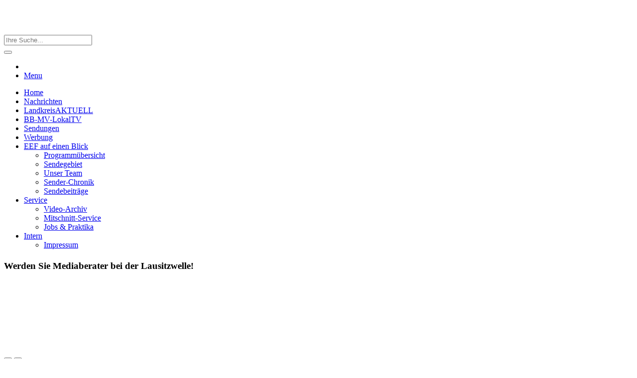

--- FILE ---
content_type: text/html; charset=UTF-8
request_url: http://www.ee-fernsehen.de/
body_size: 40993
content:
<!--header-->
<!DOCTYPE html>
<html class="no-js" lang="de">
<head>

    <meta http-equiv="Content-Type" content="text/html; charset=utf-8" />    <title>
        Hoyerswerda: Festumzug zum Landeserntedankfest 2025 - LAUSITZWELLE - Elbe Elster Fernsehen    </title>

    <script type="application/javascript">
        var telvi = {"streamingServer":"rtmp:\/\/edge.3qsdn.com","appname":"vod","streamingServerLive":"rtmp:\/\/edge.3qsdn.com","appnameLive":"live","liveMountPoint":"5657_pRPgWhyKc7b6r9V","streaming":"false","autostart":"false","playerBarColor":"0xC5252B","dartURL":"","portal_id":5,"shortname":"elstertv","fullname":"Elbe Elster Fernsehen","description":"Aktuelle Nachrichten aus Jena und Umgebung.","logo_path":"ee-fernsehen.de\/img\/elbe_elster_tv_logo.jpg","imprint":"<p>Elbe-Elster-Fernsehen EEF<br>ETV - Medienservice und Vertriebs GmbH<br>Gesch\u00e4ftsf\u00fchrer: J\u00fcrgen Brandhorst<\/p><p>Lange Str. 2<br>04910 Elsterwerda<br>Deutschland<br><br>Web: <a href=\"http:\/\/www.ee-fernsehen.de\/\">www.ee-fernsehen.de\/<\/a><br><\/p>","contactMail":"info@elstertv.de","orderMail":"info@elstertv.de","newsletterMail":"info@elstertv.de","mailSettings":{"logo-background-color":"#fff","background-color":"#EAEAEA","line-color":"#032F79","page-color":"#fff","footer-color":"#032F79","link-color":"#C5252B","text-color":"#707173","text-color2":"#ffffff"},"orderSettings":{"bank_name":"na","bank_kontoinhaber":"na","bank_kontonummer":"na","bank_iban":"na","bank_blz":"na"}};
    </script>

    <meta name="viewport" content="width=device-width, initial-scale=1.0" />

    <meta property="og:title" content="Hoyerswerda: Festumzug zum Landeserntedankfest 2025 - LAUSITZWELLE" />
    <link href="/favicon.ico" type="image/x-icon" rel="icon" /><link href="/favicon.ico" type="image/x-icon" rel="shortcut icon" />    <link rel="apple-touch-icon" sizes="76x76" href="/img/apple-touch-icon.png">
    <link rel="apple-touch-icon" sizes="120x120" href="/img/apple-touch-icon-120x120.png">
    <link rel="stylesheet" type="text/css" href="/css/foundation.css" /><link rel="stylesheet" type="text/css" href="/css/icomoon.css" /><link rel="stylesheet" type="text/css" href="/css/slick.css" /><link rel="stylesheet" type="text/css" href="/css/style.css" /><link rel="stylesheet" type="text/css" href="/css/video-js.min.css" />
<link rel="stylesheet" type="text/css" href="/css/videojs-playlist.css" />
<script type="text/javascript" src="//imasdk.googleapis.com/js/sdkloader/ima3.js"></script>
<script type="text/javascript" src="/js/vendor/modernizr.js"></script>
<script type="text/javascript" src="/js/detect.min.js"></script>
<script type="text/javascript" src="/js/vendor/jquery.js"></script><script type="text/javascript" src="/js/app.js"></script><script type="text/javascript" src="/js/video.js"></script><script type="text/javascript" src="/js/Chart.min.js"></script><script type="text/javascript" src="/js/numeral.min.js"></script><script type="text/javascript" src="/js/video-js/video.min.js"></script>
<script type="text/javascript" src="/js/video-js/videojs-contrib-media-sources.min.js"></script>
<script type="text/javascript" src="/js/video-js/videojs-contrib-hls.min.js"></script>
<script type="text/javascript" src="/js/video-js/videojs-playlist.min.js"></script>

    <link href='http://fonts.telvi.de/css?family=Open+Sans:400,600,700' rel='stylesheet' type='text/css'>

</head>
<body>

<div class="row" style="margin-top: 2rem;">
    <div class="small-6 medium-3 column">
        <a href="/"><img src="/img/elbe_elster_tv_logo.jpg" alt="" /></a>    </div>
    <div class="small-6 medium-5 large-3 column" style="margin: 0;">
        <div class="text-right">
            
<div id="weather">
    <p class="text-right"></p>
    <div class="row">
        <div class="small-6 left column">
            <h2 class="text-right"></h2>
        </div>
        <div class="small-6 right column">
            <p class="text-right"></p>
        </div>
    </div>
</div>
<script type="text/javascript">
    weather.show('31.12.2025', '[base64]');
</script>        </div>
    </div>
</div>
<div class="row">
    <div style="margin-bottom: 1rem;" class="small-12 medium-3 column right">
        <form action="/suche/index" id="SearchIndexIndexForm" method="post" accept-charset="utf-8"><div style="display:none;"><input type="hidden" name="_method" value="POST"/></div><div class="row collapse"><div class="small-8 medium-8 large-8 columns required"><input name="data[SearchIndex][q]" placeholder="Ihre Suche..." class="search_style" type="text" id="SearchIndexQ" required="required"/></div><div class="small-4 medium-4 large-4 columns"><button class="postfix button" type="submit"><span id="searchbtn" class="icon-search"></span></button></div></form></div>    </div>
</div>

<div class="row">
    <div class="small-12 column topspace">
        <nav class="top-bar" data-topbar>
            <ul class="title-area">
                <li class="name"></li>
                <!--<li style="border-left: 1px solid #C3113C; height: 25px;"></li>-->
                <!-- Remove the class "menu-icon" to get rid of menu icon. Take out "Menu" to just have icon alone -->
                <li class="toggle-topbar menu-icon"><a href="#"><span>Menu</span></a></li>
            </ul>
            <section class="top-bar-section">
                
                <ul class="left"><li class="active"><a href="/" class="active">Home</a></li><li class=""><a href="/mediathek/rubrik/10002/Nachrichten.html" class="">Nachrichten</a></li><li class=""><a href="/mediathek/rubrik/10038/LandkreisAKTUELL.html" class="">LandkreisAKTUELL</a></li><li class=""><a href="/sendungen/12/BB-MV-LokalTV.html" class="">BB-MV-LokalTV</a></li><li class=""><a href="/mediathek/rubrik/10022/Sport.html" class="">Sendungen</a></li><li class=""><a href="/mediathek/rubrik/10004/Werbung.html" class="">Werbung</a></li><li class="has-dropdown"><a href="#" class="has-dropdown">EEF auf einen Blick</a><ul class="dropdown"><li class=""><a href="/programm.html">Programmübersicht</a></li><li class=""><a href="/sendegebiet.html">Sendegebiet</a></li><li class=""><a href="/mediathek/rubrik/10040/Team.html">Unser Team</a></li><li class=""><a href="/sender_chronik.html">Sender-Chronik</a></li><li class=""><a href="/sendungen.html">Sendebeiträge</a></li></ul></li><li class="has-dropdown"><a href="#" class="has-dropdown">Service</a><ul class="dropdown"><li class=""><a href="/mediathek/rubrik/20/Video-Archiv.html">Video-Archiv</a></li><li class=""><a href="/mitschnitt">Mitschnitt-Service</a></li><li class=""><a href="/jobs_und_praktika.html">Jobs & Praktika</a></li></ul></li><li class="has-dropdown"><a href="#" class="has-dropdown">Intern</a><ul class="dropdown"><li class=""><a href="/impressum.html">Impressum</a></li></ul></li></ul>                
            </section>
        </nav>
    </div>
</div>
<!--content-->
<div class="row">

    <!--main content-->
    <div class="large-8 medium-12 column">
                <div class="small-12 column">
    
    <h3 style="margin-top: 1.4rem">Werden Sie Mediaberater bei der Lausitzwelle!</h3>

<div class="broacast_info">
    <div class="videoJSWrapper">
    <video id="broadcastvideo" class="video-js"></video>
    <div class="playerInfoField">
        <button class="tiny radius" type="button" data-action="prev"><img src="/img/if_arrow-left.png" alt="" /></button>
        <button class="tiny radius" type="button" data-action="next"><img src="/img/if_arrow-right.png" alt="" /></button>
        <h3 id="playerInfo"></h3>
    </div>
    <div id="adContainer"></div>
</div>

<script type="text/javascript">
    $(document).ready(function () {
        var player;
        var hlsStreamServer = 'https://58de7a369a9c4.streamlock.net/vod/_definst_/3q/';
        var ua = detect.parse(navigator.userAgent);

        var vastURL = telvi.dartURL;
        //vastURL = 'https://des.smartclip.net/ads?t=de&p=9372&pl=testc&test=vast2wrapper8&sz=400x320&api=0&ref=#URL#rnd=#TIMESTAMP#';

        var currentTime = 0;
        var durationTime = 0;
        var videoTime = 0;
        var cVideoTime = 0;

        var contentPlaying = false;
        var protalID = telvi.portal_id;
        var videoStatus;
        var videoID;
        var firstPlayID;

        var videoMeta = {"752287":{"is_commercial":"n","accept_commercial":"n"}};
        var videoPlaylist = [{"id":"752287","video":"https:\/\/video2.telvi.de\/videos\/5\/2023\/04\/82c50cce8fa70826993ba49c09335a70876f310f_1684896610.mp4","image":"https:\/\/images2.telvi.de\/portales\/5\/videos\/screenshots\/2023\/04\/82c50cce8fa70826993ba49c09335a70876f310f_16848966101682164088-spec.jpg","name":"Werden Sie Mediaberater bei der Lausitzwelle!"}];
        var videoList = [];

        var autoplay = 'false';

        function getStatus(id){
            var status = videoMeta[id];
            return status;
        }

        for (i = 0; i < videoPlaylist.length; i++) {
            var videoURL = videoPlaylist[i]['video'];
            var streamURL = videoPlaylist[i]['video'];
            var hlsURL = videoPlaylist[i]['video'];
            var urlObj = new URL(videoURL);
            if(videoURL.indexOf('https') !== -1){
                var replaceStr = 'https://'+urlObj.host+'/';
            }else{
                var replaceStr = 'http://'+urlObj.host+'/';
            }

            hlsURL = hlsURL.replace(replaceStr, '');
            hlsURL = hlsStreamServer + hlsURL + '/playlist.m3u8';

            if(ua.os.family == "Windows 7"){
                videoList.push({
                    sources: [
                        {src: videoURL, type: "video/mp4"}
                    ],
                    poster: videoPlaylist[i]['image'],
                    title: videoPlaylist[i]['name']
                });
            }else{
                videoList.push({
                    sources: [
                        {src: hlsURL, type: "application/x-mpegURL"}
                    ],
                    poster: videoPlaylist[i]['image'],
                    title: videoPlaylist[i]['name']
                });
            }
        }

        player = videojs('broadcastvideo', {
            techOrder: ["html5"],
            controls: true,
            nativeControlsForTouch: true,
            preload: true,
            poster: videoPlaylist[0]['image']
        }, function () {
            player.on('ready', function(){
                player.playlist(videoList);
                player.playlist.autoadvance(0);
                $('video').attr('poster', videoPlaylist[0]['image']);
                if(autoplay == "true") player.play();

                if (autoplay == "true" && vastURL != "" && !contentPlaying) {
                    adsLoader.requestAds(adsRequest);
                }

                $('#playerInfo').html('Kapitel: 1/'+videoList.length);


                $('[data-action=prev]').on('click', function(e) {
                    player.playlist.previous();

                    //$('#playerInfo').html('Kapitel: ' + videoList[player.playlist.currentItem()].title + ' ('+(player.playlist.currentItem()+1)+'/'+videoList.length+')');
                    $('#playerInfo').html('Kapitel: '+ (player.playlist.currentItem()+1)+'/'+videoList.length);

                    //console.log(player.playlist.currentItem());
                    if(player.playlist.currentItem() >= 1){
                        $('[data-action=next]').show();
                    }

                    if(player.playlist.currentItem() == 0){
                        $('[data-action=prev]').hide();

                        if(player.playlist.currentItem() < (videoList.length-1)){
                            $('[data-action=next]').show();
                        }
                    }
                });

                if(player.playlist.currentItem() < (videoList.length-1)){
                    $('.playerInfoField').show();
                    $('[data-action=next]').show();

                    $('[data-action=next]').on('click', function(e) {
                        player.playlist.next();

                        if(player.playlist.currentItem() == (videoList.length-1)){
                            $('[data-action=next]').hide();
                        }

                        if(player.playlist.currentItem() >= 1){
                            $('[data-action=prev]').show();
                        }

                        $('#playerInfo').html('Kapitel: ' + (player.playlist.currentItem()+1)+'/'+videoList.length);
                    });
                }

            }),
                player.on('loadeddata', function(){
                    $('#playerInfo').html('Kapitel: ' + (player.playlist.currentItem()+1)+'/'+videoList.length);

                    //console.log('loadeddata');
                    var videoPos = player.playlist.currentItem();
                    videoID = videoPlaylist[videoPos].id;
                    videoStatus = getStatus(videoID);

                    if(videoStatus.is_commercial == 'n'){
                        $('#broadcastvideo').removeClass('vjs-controls-disabled');
                        $('.wbText').remove();

                        if(player.playlist.currentItem() < (videoList.length-1)){
                            $('.playerInfoField').show();
                        }
                        //player.controls = true;
                    }
                });

            player.on('playing', function () {
                //console.log('playing');
                if(videoStatus.is_commercial == 'n') {
                    if(firstPlayID != videoID){
                        firstPlayID = videoID;
                        var data = {
                            'portal_id': protalID,
                            'clip_id': videoID,
                            'status': 'firstplaying',
                            'session_id': "1ff91d89de775be93f102787edee63d4",
                            'device': ua.device.type
                        };
                        var urlCountMobile = "https://embed2.telvi.de/count";
                        $.ajax({
                            type: 'POST',
                            data: data,
                            url: urlCountMobile
                        });
                    }

                    /*$('.broadcast').fadeIn("slow", function () {
                     setTimeout(function () {
                     $('.broadcast').fadeOut("slow");
                     }, 3000);
                     });*/
                }else{
                    if($('.wbText').length == 0){
                        $('#broadcastvideo').addClass('vjs-controls-disabled');
                        $('#broadcastvideo').append('<div class="wbText">Werbung noch: <span></span></div>');

                        $('.playerInfoField').hide();

                        var data = {
                            'portal_id': protalID,
                            'clip_id': 1,
                            'status': 'adplaying',
                            'session_id': "1ff91d89de775be93f102787edee63d4",
                            'device': ua.device.type
                        };
                        var urlCountMobile = "https://embed2.telvi.de/count";
                        $.ajax({
                            type: 'POST',
                            data: data,
                            url: urlCountMobile
                        });
                    }
                }
            });

            player.on('timeupdate', function(){
                currentTime = Math.ceil(this.currentTime());
                durationTime = Math.ceil(this.duration());
                videoTime = 1 + durationTime - currentTime;
                $('.wbText').children('span').html(videoTime + ' sek.');

                if(videoTime % 3 === 0){
                    if(videoTime != cVideoTime){
                        cVideoTime = videoTime;
                        var data = {
                            'portal_id': protalID,
                            'clip_id': videoID,
                            'status': 'update',
                            'session_id': "1ff91d89de775be93f102787edee63d4",
                            'device': ua.device.type
                        };
                        var urlCountMobile = "https://embed2.telvi.de/count";
                        $.ajax({
                            type: 'POST',
                            data: data,
                            url: urlCountMobile
                        });
                    }

                }
            });

            player.on('ended', function () {
                //console.log(player.playlist.currentItem());
                //console.log(player.playlist.length);
                var data = {
                    'portal_id': protalID,
                    'clip_id': videoID,
                    'status': 'ended',
                    'session_id': "1ff91d89de775be93f102787edee63d4",
                    'device': ua.device.type
                };
                var urlCountMobile = "https://embed2.telvi.de/count";
                $.ajax({
                    type: 'POST',
                    data: data,
                    url: urlCountMobile
                });

                $('.wbText').hide();
            });
        });

        if(vastURL != ''){
            var content = $('content');
            var videoContent = $('broadcastvideo_html5_api');
            var adContainer = $('adContainer');
            var refurl = (window.location != window.parent.location) ? document.referrer : document.location.href;

            vastURL = vastURL.replace(/#URL#/g, encodeURIComponent(refurl));
            vastURL = vastURL.replace('#TIMESTAMP#', Date.now());
            vastURL = vastURL.replace('#WIDTH#', 640);
            vastURL = vastURL.replace('#HEIGHT#', 360);

            var adDisplayContainer =
                new google.ima.AdDisplayContainer(
                    document.getElementById('adContainer'),
                    videoContent);
            // Must be done as the result of a user action on mobile
            adDisplayContainer.initialize();

            // Re-use this AdsLoader instance for the entire lifecycle of your page.
            var adsLoader = new google.ima.AdsLoader(adDisplayContainer);
            adsLoader.getSettings().setNumRedirects(9);

            // Add event listeners
            adsLoader.addEventListener(
                google.ima.AdsManagerLoadedEvent.Type.ADS_MANAGER_LOADED,
                onAdsManagerLoaded,
                false);
            adsLoader.addEventListener(
                google.ima.AdErrorEvent.Type.AD_ERROR,
                onAdError,
                false);

            function onAdError(adErrorEvent) {
                // Handle the error logging and destroy the AdsManager
                var adError = adErrorEvent.getError();
                $('#adContainer').hide();
                //adsManager.destroy();

                var data = {
                    'portal_id': protalID,
                    'clip_id': 1,
                    'status': 'aderror',
                    'comment': JSON.stringify(adError),
                    'session_id': "1ff91d89de775be93f102787edee63d4",
                    'device': ua.device.type
                };
                var urlCountMobile = "https://embed2.telvi.de/count";
                $.ajax({
                    type: 'POST',
                    data: data,
                    url: urlCountMobile
                });
            }

            // An event listener to tell the SDK that our content video
            // is completed so the SDK can play any post-roll ads.
            var contentEndedListener = function() {adsLoader.contentComplete();};
            videoContent.onended = contentEndedListener;

            // Request video ads.
            var adsRequest = new google.ima.AdsRequest();
            adsRequest.adTagUrl = vastURL;

            // Specify the linear and nonlinear slot sizes. This helps the SDK to
            // select the correct creative if multiple are returned.
            adsRequest.linearAdSlotWidth = 640;
            adsRequest.linearAdSlotHeight = 400;
            adsRequest.nonLinearAdSlotWidth = 640;
            adsRequest.nonLinearAdSlotHeight = 150;

            $('.vjs-big-play-button').on('click touchstart', function () {
                contentPlaying = true;
                adsLoader.requestAds(adsRequest);
            });
            $('.vjs-poster').on('click touchstart', function () {
                contentPlaying = true;
                adsLoader.requestAds(adsRequest);
            });

            function onAdsManagerLoaded(adsManagerLoadedEvent) {
                contentPlaying = true;
                $('#adContainer').show();
                // Get the ads manager.
                adsManager = adsManagerLoadedEvent.getAdsManager(
                    videoContent);  // See API reference for contentPlayback

                // Add listeners to the required events.
                adsManager.addEventListener(
                    google.ima.AdErrorEvent.Type.AD_ERROR,
                    onAdError);
                adsManager.addEventListener(
                    google.ima.AdEvent.Type.CONTENT_PAUSE_REQUESTED,
                    onContentPauseRequested);
                adsManager.addEventListener(
                    google.ima.AdEvent.Type.CONTENT_RESUME_REQUESTED,
                    onContentResumeRequested);

                try {
                    // Initialize the ads manager. Ad rules playlist will start at this time.
                    adsManager.init(640, 360, google.ima.ViewMode.NORMAL);
                    // Call start to show ads. Single video and overlay ads will
                    // start at this time; this call will be ignored for ad rules, as ad rules
                    // ads start when the adsManager is initialized.
                    adsManager.start();

                    var data = {
                        'portal_id': protalID,
                        'clip_id': 1,
                        'status': 'adplaying',
                        'session_id': "1ff91d89de775be93f102787edee63d4",
                        'device': ua.device.type
                    };
                    var urlCountMobile = "https://embed2.telvi.de/count";
                    $.ajax({
                        type: 'POST',
                        data: data,
                        url: urlCountMobile
                    });
                } catch (adError) {
                    // An error may be thrown if there was a problem with the VAST response.

                    var data = {
                        'portal_id': protalID,
                        'clip_id': 1,
                        'status': 'aderror',
                        'comment': JSON.stringify(adError),
                        'session_id': "1ff91d89de775be93f102787edee63d4",
                        'device': ua.device.type
                    };
                    var urlCountMobile = "https://embed2.telvi.de/count";
                    $.ajax({
                        type: 'POST',
                        data: data,
                        url: urlCountMobile
                    });
                }
            }

            function onContentPauseRequested() {
                // This function is where you should setup UI for showing ads (e.g.
                // display ad timer countdown, disable seeking, etc.)
                $('#broadcastvideo').hide();
                $('.playerInfoField').hide();
                $('#adContainer').css('display', 'grid');
                $('#adContainer div').css({width: '100%', height: '100%'});
                $('#adContainer iframe').css({width: '100%', height: '100%'});
                player.on('ended', function(){
                    this.removeEventListener('ended', contentEndedListener);
                })
                player.pause();
            }

            function onContentResumeRequested() {
                // This function is where you should ensure that your UI is ready
                // to play content.
                $('#broadcastvideo').show();
                if(player.playlist.currentItem() < (videoList.length-1)) {
                    $('.playerInfoField').show();
                    $('[data-action=next]').show();
                }
                $('#adContainer').hide();
                player.on('ended', function(){
                    this.removeEventListener('ended', contentEndedListener);
                })
                player.play();
            }
        }
    });
</script>
    <p></p>

    </div>    
</div>

<div class="small-12 column">
    
        <div class="space">
        <div class="row">
            <div class="small-12 medium-5 column">
                <a href="/mediathek/8757/Hoyerswerda_Festumzug_zum_Landeserntedankfest_2025_LAUSITZWELLE.html"><div class="teaser_medium" style="background-image: url(http://images.telvi.de/portales/5/videos/screenshots/2025/09/CmNGiFT7RauYEfmWUGPyhhOYHijyGf7y.jpg)"><img src="/img/playbtn.png" style="position:absolute; left: 43%; top: 39%;" alt="" /></div></a>            </div>
            <div class="small-12 medium-7 column">
                <p class="date"><span class="citylabel">Nachrichten und Beiträge</span>23.09.2025</p><h3 style="line-height: 1;">Hoyerswerda: Festumzug zum Landeserntedankfest 2025 - LAUSITZWELLE</h3><p>Weitere Nachrichten und Beiträge... <a href="/mediathek/8757/Hoyerswerda_Festumzug_zum_Landeserntedankfest_2025_LAUSITZWELLE.html">[zum Beitrag]</a></p>            </div>
        </div>
    </div>
        <div class="space">
        <div class="row">
            <div class="small-12 medium-5 column">
                <a href="/mediathek/8758/Finsterwalde_Neue_Ausstellung_in_der_Kunstallee_der_Sparkasse_LAUSITZWELLE.html"><div class="teaser_medium" style="background-image: url(http://images.telvi.de/portales/5/videos/screenshots/2025/09/kH2nSCC5Gg1jxaO570ORCZO2rgokT5YL.jpg)"><img src="/img/playbtn.png" style="position:absolute; left: 43%; top: 39%;" alt="" /></div></a>            </div>
            <div class="small-12 medium-7 column">
                <p class="date"><span class="citylabel">Nachrichten und Beiträge</span>23.09.2025</p><h3 style="line-height: 1;">Finsterwalde: Neue Ausstellung in der Kunstallee der Sparkasse - LAUSITZWELLE</h3><p>In der Kunstallee der Sparkasse Elbe-Elster in Finsterwalde ist ab sofort eine neue Ausstellung zu sehen.... <a href="/mediathek/8758/Finsterwalde_Neue_Ausstellung_in_der_Kunstallee_der_Sparkasse_LAUSITZWELLE.html">[zum Beitrag]</a></p>            </div>
        </div>
    </div>
        <div class="space">
        <div class="row">
            <div class="small-12 medium-5 column">
                <a href="/mediathek/8759/Dresden_Ostritz_Lausitzer_steigen_aufs_Treppchen_LAUSITZWELLE.html"><div class="teaser_medium" style="background-image: url(http://images.telvi.de/portales/5/videos/screenshots/2025/09/9Aeou38o3NoccU5eekQSfuKnrwLM7A6B.jpg)"><img src="/img/playbtn.png" style="position:absolute; left: 43%; top: 39%;" alt="" /></div></a>            </div>
            <div class="small-12 medium-7 column">
                <p class="date"><span class="citylabel">Nachrichten und Beiträge</span>23.09.2025</p><h3 style="line-height: 1;">Dresden/Ostritz: Lausitzer steigen aufs Treppchen - LAUSITZWELLE</h3><p>Die Verleihung des 24. Innovationspreises Weiterbildung im Freistaat Sachsen war ein großes Event. Unter... <a href="/mediathek/8759/Dresden_Ostritz_Lausitzer_steigen_aufs_Treppchen_LAUSITZWELLE.html">[zum Beitrag]</a></p>            </div>
        </div>
    </div>
        <div class="space">
        <div class="row">
            <div class="small-12 medium-5 column">
                <a href="/mediathek/8760/Wittichenau_Brand_in_leerstehendem_Haus_LAUSITZWELLE.html"><div class="teaser_medium" style="background-image: url(http://images.telvi.de/portales/5/videos/screenshots/2025/09/hEw1kMTvYxRVimGc2GtggyNKAIjx6IDg.jpg)"><img src="/img/playbtn.png" style="position:absolute; left: 43%; top: 39%;" alt="" /></div></a>            </div>
            <div class="small-12 medium-7 column">
                <p class="date"><span class="citylabel">Nachrichten und Beiträge</span>23.09.2025</p><h3 style="line-height: 1;">Wittichenau: Brand in leerstehendem Haus - LAUSITZWELLE</h3><p>Gestern Abend kam es in Wittichenau zu einem Brand in einem leerstehenden Gebäude. Aus bislang ungeklärter... <a href="/mediathek/8760/Wittichenau_Brand_in_leerstehendem_Haus_LAUSITZWELLE.html">[zum Beitrag]</a></p>            </div>
        </div>
    </div>
        <div class="space">
        <div class="row">
            <div class="small-12 medium-5 column">
                <a href="/mediathek/8761/Goerlitz_OT_Ludwigsdorf_Riesenkuerbisse_im_Goerlitzer_Norden_LAUSITZWELLE.html"><div class="teaser_medium" style="background-image: url(http://images.telvi.de/portales/5/videos/screenshots/2025/09/2NIzlKG6UxdxoOrGrCvFG5RIK6bnBeSN.jpg)"><img src="/img/playbtn.png" style="position:absolute; left: 43%; top: 39%;" alt="" /></div></a>            </div>
            <div class="small-12 medium-7 column">
                <p class="date"><span class="citylabel">Nachrichten und Beiträge</span>23.09.2025</p><h3 style="line-height: 1;">Görlitz OT Ludwigsdorf: Riesenkürbisse im Görlitzer Norden - LAUSITZWELLE</h3><p>Kürbisse dominierten am vorigen Sonntag die nördlichsten Ortsteile von Görlitz: Ludwigsdorf und... <a href="/mediathek/8761/Goerlitz_OT_Ludwigsdorf_Riesenkuerbisse_im_Goerlitzer_Norden_LAUSITZWELLE.html">[zum Beitrag]</a></p>            </div>
        </div>
    </div>
        <div class="space">
        <div class="row">
            <div class="small-12 medium-5 column">
                <a href="/mediathek/8753/Schleife_Grosse_Jubilaeumsfeier_100_Jahre_Freiwillige_Feuerwehr_LAUSITZWELLE.html"><div class="teaser_medium" style="background-image: url(http://images.telvi.de/portales/5/videos/screenshots/2025/09/VfYzpFOQ9M4aXXis6dupKu4a8KBmOdVR.jpg)"><img src="/img/playbtn.png" style="position:absolute; left: 43%; top: 39%;" alt="" /></div></a>            </div>
            <div class="small-12 medium-7 column">
                <p class="date"><span class="citylabel">Nachrichten und Beiträge</span>23.09.2025</p><h3 style="line-height: 1;">Schleife: Große Jubiläumsfeier - 100 Jahre Freiwillige Feuerwehr - LAUSITZWELLE</h3><p>Am Wochenende des 20. und 21. September lud die Freiwillige Feuerwehr zur ihrem 100-jährigen Bestehen ein.... <a href="/mediathek/8753/Schleife_Grosse_Jubilaeumsfeier_100_Jahre_Freiwillige_Feuerwehr_LAUSITZWELLE.html">[zum Beitrag]</a></p>            </div>
        </div>
    </div>
        <div class="space">
        <div class="row">
            <div class="small-12 medium-5 column">
                <a href="/mediathek/8754/Plessa_Schwerer_Verkehrsunfall_LAUSITZWELLE.html"><div class="teaser_medium" style="background-image: url(http://images.telvi.de/portales/5/videos/screenshots/2025/09/H1xMdkVuYCklOi1P7m8gOZlMUhZ1on9H.jpg)"><img src="/img/playbtn.png" style="position:absolute; left: 43%; top: 39%;" alt="" /></div></a>            </div>
            <div class="small-12 medium-7 column">
                <p class="date"><span class="citylabel">Nachrichten und Beiträge</span>23.09.2025</p><h3 style="line-height: 1;">Plessa: Schwerer Verkehrsunfall - LAUSITZWELLE</h3><p>Heute Morgen kam es auf der B169 kurz vor Plessa zu einem schweren Verkehrsunfall. Der Fahrer eines... <a href="/mediathek/8754/Plessa_Schwerer_Verkehrsunfall_LAUSITZWELLE.html">[zum Beitrag]</a></p>            </div>
        </div>
    </div>
        <div class="space">
        <div class="row">
            <div class="small-12 medium-5 column">
                <a href="/mediathek/8755/Hoyerswerda_OT_Schwarzkollm_Toedlicher_Verkehrsunfall_LAUSITZWELLE.html"><div class="teaser_medium" style="background-image: url(http://images.telvi.de/portales/5/videos/screenshots/2025/09/M1mJcNzW2siBK6VXotI7Wkqw57ikkr7C.jpg)"><img src="/img/playbtn.png" style="position:absolute; left: 43%; top: 39%;" alt="" /></div></a>            </div>
            <div class="small-12 medium-7 column">
                <p class="date"><span class="citylabel">Nachrichten und Beiträge</span>23.09.2025</p><h3 style="line-height: 1;">Hoyerswerda OT Schwarzkollm: Tödlicher Verkehrsunfall - LAUSITZWELLE</h3><p>Auf der B 96 beim Hoyerswerdaer Ortsteil Schwarzkollm kam es am frühen Dienstagmorgen zu einem schweren... <a href="/mediathek/8755/Hoyerswerda_OT_Schwarzkollm_Toedlicher_Verkehrsunfall_LAUSITZWELLE.html">[zum Beitrag]</a></p>            </div>
        </div>
    </div>
        <div class="space">
        <div class="row">
            <div class="small-12 medium-5 column">
                <a href="/mediathek/8756/Hoyerswerda_Brand_auf_der_Bautzener_Allee_LAUSITZWELLE.html"><div class="teaser_medium" style="background-image: url(http://images.telvi.de/portales/5/videos/screenshots/2025/09/rsSFTKaLEapXTTgk81M5n8IpZFVR8I1T.jpg)"><img src="/img/playbtn.png" style="position:absolute; left: 43%; top: 39%;" alt="" /></div></a>            </div>
            <div class="small-12 medium-7 column">
                <p class="date"><span class="citylabel">Nachrichten und Beiträge</span>23.09.2025</p><h3 style="line-height: 1;">Hoyerswerda: Brand auf der Bautzener Allee - LAUSITZWELLE</h3><p>Am späten Montagabend kam es in Hoyerswerda zu einem Großeinsatz der Feuerwehr. Gegen 23:15 Uhr meldeten... <a href="/mediathek/8756/Hoyerswerda_Brand_auf_der_Bautzener_Allee_LAUSITZWELLE.html">[zum Beitrag]</a></p>            </div>
        </div>
    </div>
        <div class="space">
        <div class="row">
            <div class="small-12 medium-5 column">
                <a href="/mediathek/8748/Zittau_Kommunikatives_Fruehstueck_fuer_und_mit_neuen_Studenten_an_der_Hochschule_LAUSITZWELLE.html"><div class="teaser_medium" style="background-image: url(http://images.telvi.de/portales/5/videos/screenshots/2025/09/M0JHHcqr4B4USFX317H8Ke4xF1YRhTG0.jpg)"><img src="/img/playbtn.png" style="position:absolute; left: 43%; top: 39%;" alt="" /></div></a>            </div>
            <div class="small-12 medium-7 column">
                <p class="date"><span class="citylabel">Nachrichten und Beiträge</span>22.09.2025</p><h3 style="line-height: 1;">Zittau: Kommunikatives Frühstück für und mit neuen Studenten an der Hochschule - LAUSITZWELLE</h3><p>An der Hochschule Zittau Görlitz wurde kürzlich die Rektoratssitzung unterbrochen, um den... <a href="/mediathek/8748/Zittau_Kommunikatives_Fruehstueck_fuer_und_mit_neuen_Studenten_an_der_Hochschule_LAUSITZWELLE.html">[zum Beitrag]</a></p>            </div>
        </div>
    </div>
    
</div>

    </div>

    <!--side content-->
    <div class="large-4 medium-12 column">
        <div class="row">
    <div class="small-12 columns">
        <div style="height: 55px; background-image: url('/img/bg_top_side.png'); background-repeat: repeat-y;">

        </div>
    </div>
</div>
<div class="row">

    
    <div class="small-12 column">
    <div class="sidemodul">
        <div class="ribbon">
            <div class="category"></div>
            Werbepartner        </div>
        <div style="padding: 1rem" class="text-center">
            <div class="row">
                <p><a href="http://www.lausitzwelle.de/" target="_blank"><img alt="Lausitzwelle" border="0" src="https://www.lausitzwelle.de/templates/fruesteg/img/logo.png" style="height:85px; width:200px" title="Lausitzwelle" /></a></p>

<p><a href="http://www.spk-elbe-elster.de/" target="_blank"><img alt="Sparkasse Elbe-Elster" src="https://my.telvi.de/files/images/5/userfiles/spk.png" style="border-style:solid; border-width:0px; height:78px; width:200px" title="Sparkasse Elbe-Elster" /></a><br />
<br />
<br />
<a href="https://www.facebook.com/EEFernsehen" target="_blank"><img alt="LAUSITZWELLE - Studio Elbe-Elster" src="https://my.telvi.de/files/images/5/userfiles/312509368_5627085677369489_6854085946503426835_n.jpg" style="border-style:solid; border-width:0px; height:150px; width:152px" title="Facebook" /></a></p>

<p><br />
<a href="https://www.youtube.com/user/EEFernsehen1/videos/" target="_blank"><img alt="" src="https://my.telvi.de/files/images/5/userfiles/retro-youtube1.jpg" style="height:170px; width:220px" /></a><br />
&nbsp;</p>
            </div>
        </div>
    </div>
</div>

    <!--Umfrage-->

    
    <!--meist gesehen-->
<div class="small-12 column">
    <div class="sidemodul">
        <div class="ribbon">
            <div class="category"></div>
            Meist gesehen
        </div>


            <dl class="accordion" data-accordion>

                            </dl>

    </div>
</div>
    
</div>    </div>

    <!--Weitere Themen-->
    <!--<div class="small-12 column">
            </div>-->

    <!--Weitere Sendeformate-->
    <!--<div class="small-12 column">
            </div>-->
</div>

<!--News Ticker-->
<div class="row">
    <div class="small-12 column">
            </div>
</div>

<!--Aktuelle News-->
<div class="row">
    <div class="small-12 column">
            </div>
</div>

<!--Footer-->
<div class="footer">
    <div class="off-canvas-wrap">
        <div style="padding-top: 2rem;" class="row">
            <div class="small-2 column"><a href="/"><img src="/img/elbe_elster_tv_logo_k.png" alt="" /></a></div>
            <div class="small-8 column">
                <div class="sub-nav">
                    
                    <ul class="left"><li><a href="/impressum.html" class="">Impressum</a></li><li><a href="/feeds/index.rss" class="">Rss</a></li></ul>                    
                </div>
            </div>
            <div class="small-12 column topspace">
                <p>&copy; M.E.N. Media Entertainment Networks GmbH. All rights reserved.</p>
            </div>
        </div>
    </div>
</div>


<script type="text/javascript" src="/js/foundation/foundation.js"></script><script type="text/javascript" src="/js/foundation/foundation.topbar.js"></script><script type="text/javascript" src="/js/foundation/foundation.clearing.js"></script><script type="text/javascript" src="/js/foundation/foundation.accordion.js"></script><script type="text/javascript" src="/js/slick/slick.min.js"></script><script>
    $(document).foundation({
        topbar: {
            custom_back_text: true,
            back_text: 'zurück',
            mobile_show_parent_link: false,
            is_hover: true
        }
    });
</script>
<script>
    (function(i,s,o,g,r,a,m){i['GoogleAnalyticsObject']=r;i[r]=i[r]||function(){
        (i[r].q=i[r].q||[]).push(arguments)},i[r].l=1*new Date();a=s.createElement(o),
        m=s.getElementsByTagName(o)[0];a.async=1;a.src=g;m.parentNode.insertBefore(a,m)
    })(window,document,'script','//www.google-analytics.com/analytics.js','ga');

    ga('create', 'UA-5584485-13', 'auto');
    ga('send', 'pageview');

</script>

<!-- Piwik -->
<script type="text/javascript">
    var _paq = _paq || [];
    _paq.push(["trackPageView"]);
    _paq.push(["enableLinkTracking"]);

    (function() {
        var u=(("https:" == document.location.protocol) ? "https" : "http") + "://stats.telvi.de/";
        _paq.push(["setTrackerUrl", u+"piwik.php"]);
        _paq.push(["setSiteId", "84"]);
        var d=document, g=d.createElement("script"), s=d.getElementsByTagName("script")[0]; g.type="text/javascript";
        g.defer=true; g.async=true; g.src=u+"piwik.js"; s.parentNode.insertBefore(g,s);
    })();
</script>
<!-- End Piwik Code -->
</body>
</html>

--- FILE ---
content_type: text/plain
request_url: https://www.google-analytics.com/j/collect?v=1&_v=j102&a=1020354591&t=pageview&_s=1&dl=http%3A%2F%2Fwww.ee-fernsehen.de%2F&ul=en-us%40posix&dt=Hoyerswerda%3A%20Festumzug%20zum%20Landeserntedankfest%202025%20-%20LAUSITZWELLE%20-%20Elbe%20Elster%20Fernsehen&sr=1280x720&vp=1280x720&_u=IEBAAEABAAAAACAAI~&jid=1721936952&gjid=1931649874&cid=2101218326.1767211731&tid=UA-5584485-13&_gid=1309419010.1767211731&_r=1&_slc=1&z=318350638
body_size: -286
content:
2,cG-8YSREEJL81